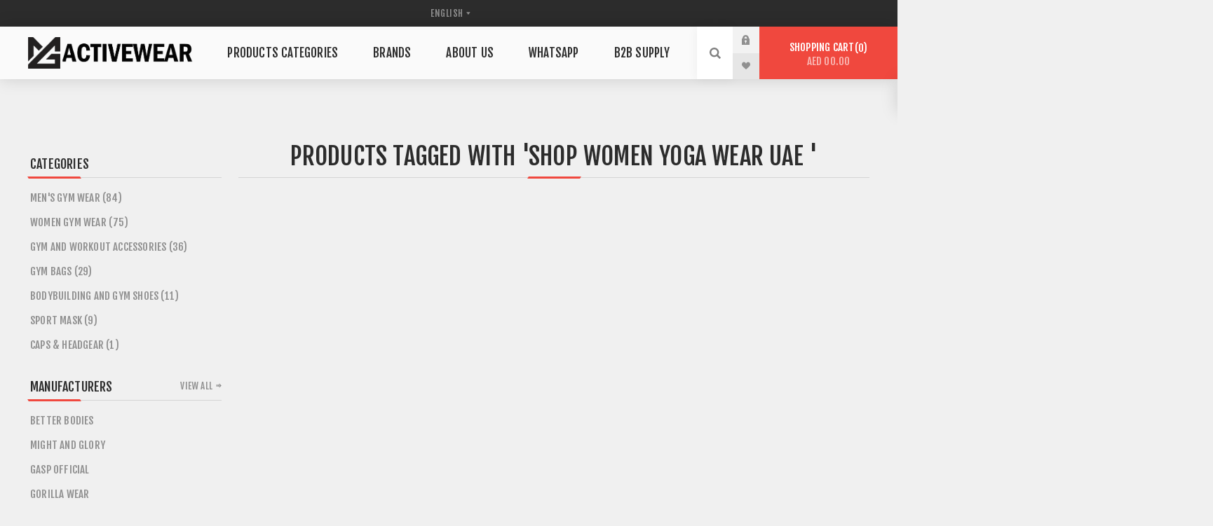

--- FILE ---
content_type: text/html; charset=utf-8
request_url: https://www.mgactivewear.com/en/shop-women-yoga-wear-uae
body_size: 9837
content:
<!DOCTYPE html><html lang="en" dir="ltr" class="html-product-tag-page"><head><title>Products tagged with &#x27;Shop Women Yoga Wear UAE &#x27; | MG Activewear - Sports Wear Online Store in UAE</title><meta charset="UTF-8"><meta name="description" content="MG Activewear UAEs Top Online Sportswear Store for Gym Training Fitness and Running Clothes Free UAE Delivery on Orders Over 350 AED"><meta name="keywords" content="ملابس جيم رجالية,ملابس رياضية نسائية,ملابس رياضية الإمارات,ملابس تدريب,ملابس لياقة بدنية,ملابس كمال أجسام,ملابس كروس فت,ملابس ركض,شورتات جيم,ملابس ضغط,ملابس رياضية دبي,ملابس جيم أبوظبي,ملابس رياضية أونلاين الإمارات,ملابس جيم فاخرة,أفضل ملابس تدريب,تيشيرتات رياضية,بناطيل تدريب,اكسسوارات لياقة"><meta name="generator" content="nopCommerce"><meta name="viewport" content="width=device-width, initial-scale=1.0, minimum-scale=1.0, maximum-scale=2.0"><link rel="preload" as="font" href="/Themes/Venture/Content/fonts/venture-font.woff" crossorigin><link href="https://fonts.googleapis.com/css?family=Fjalla+One&amp;subset=latin-ext&amp;display=swap" rel="stylesheet"><link href="https://fonts.googleapis.com/css?family=Lato&amp;subset=latin-ext&amp;display=swap" rel="stylesheet"><script async src="https://www.googletagmanager.com/gtag/js?id=G-T8WGG58KFC"></script><script>function gtag(){dataLayer.push(arguments)}window.dataLayer=window.dataLayer||[];gtag("js",new Date);gtag("config","G-T8WGG58KFC")</script><link rel="stylesheet" href="/css/wwrpddkngs4gfwhn4laokw.styles.css?v=FjaJeWcC15liv7_9KDYZccvqF0A"><script>!function(n,t,i,r,u,f,e){n.fbq||(u=n.fbq=function(){u.callMethod?u.callMethod.apply(u,arguments):u.queue.push(arguments)},n._fbq||(n._fbq=u),u.push=u,u.loaded=!0,u.version="2.0",u.agent="plnopcommerce",u.queue=[],f=t.createElement(i),f.async=!0,f.src=r,e=t.getElementsByTagName(i)[0],e.parentNode.insertBefore(f,e))}(window,document,"script","https://connect.facebook.net/en_US/fbevents.js");fbq("init","798691410976963",{external_id:"8249f412-40f4-4cdf-a10f-daee767ba410"});fbq("track","PageView")</script><link rel="canonical" href="https://www.mgactivewear.com/en/shop-women-yoga-wear-uae"><link href="https://www.mgactivewear.com/blog/rss/1" rel="alternate" type="application/rss+xml" title="MG ACTIVEWEAR: Blog"><link rel="shortcut icon" href="/icons/icons_0/favicon.ico"><body class="products-by-tag-page-body light-theme"><input name="__RequestVerificationToken" type="hidden" value="CfDJ8GXsrEJ3tOBIh8M-UrhScqi5bNZuGNrThm_GBZcgt6Vd_b6GOTQDdGJyXzUn3qaWcrvvqdQhTPy7-vrS3BkBd_emIFln3lDT1LckiZrSv3iz0Qy4JSfoK7DeDIdPePpkBp4-T7aC5I_xz54XCVPU6pA"><div class="page-loader"><div class="loader"></div></div><div class="ajax-loading-block-window" style="display:none"></div><div id="dialog-notifications-success" title="Notification" style="display:none"></div><div id="dialog-notifications-error" title="Error" style="display:none"></div><div id="dialog-notifications-warning" title="Warning" style="display:none"></div><div id="bar-notification" class="bar-notification-container" data-close="Close"></div><!--[if lte IE 8]><div style="clear:both;height:59px;text-align:center;position:relative"><a href="http://www.microsoft.com/windows/internet-explorer/default.aspx" target="_blank"> <img src="/Themes/Venture/Content/img/ie_warning.jpg" height="42" width="820" alt="You are using an outdated browser. For a faster, safer browsing experience, upgrade for free today."> </a></div><![endif]--><div class="master-wrapper-page"><div class="header"><div class="header-upper"><div class="header-selectors-wrapper"><div class="language-selector desktop"><select id="customerlanguage" name="customerlanguage" onchange="setLocation(this.value)" aria-label="Languages selector"><option selected value="https://www.mgactivewear.com/en/changelanguage/1?returnUrl=%2Fen%2Fshop-women-yoga-wear-uae">ENGLISH<option value="https://www.mgactivewear.com/en/changelanguage/2?returnUrl=%2Fen%2Fshop-women-yoga-wear-uae">ARABIC</select></div><div class="language-selector mobile mobile-selector"><div class="current-language-selector selector-title">ENGLISH</div><div class="language-selector-options mobile-collapse"><div class="selector-options-item"><input type="radio" name="language-selector" id="language-0" value="https://www.mgactivewear.com/en/changelanguage/1?returnUrl=%2Fen%2Fshop-women-yoga-wear-uae" onclick="setLocation(this.value)" checked> <label for="language-0">ENGLISH</label></div><div class="selector-options-item"><input type="radio" name="language-selector" id="language-1" value="https://www.mgactivewear.com/en/changelanguage/2?returnUrl=%2Fen%2Fshop-women-yoga-wear-uae" onclick="setLocation(this.value)"> <label for="language-1">ARABIC</label></div></div></div></div></div><div class="header-lower"><div class="header-left"><div class="header-logo"><a href="/" class="logo"> <img alt="MG ACTIVEWEAR" src="https://www.mgactivewear.com/images/thumbs/0004518_Site Logo.png"></a></div></div><div class="header-center"><div class="header-menu light-layout"><div class="close-menu"><div class="mobile-logo"><a href="/" class="logo"> <img alt="MG ACTIVEWEAR" src="https://www.mgactivewear.com/images/thumbs/0004518_Site Logo.png"></a></div><span>Close</span></div><ul class="mega-menu" data-isrtlenabled="false" data-enableclickfordropdown="false"><li class="has-sublist with-dropdown-in-grid"><span class="with-subcategories single-item-categories labelfornextplusbutton">Products Categories</span><div class="dropdown categories fullWidth boxes-4"><div class="row-wrapper"><div class="row"><div class="box"><div class="picture-title-wrap"><div class="title"><a href="/en/men-gym-wear-collection" title="Men's Gym Wear"><span>Men&#x27;s Gym Wear</span></a></div><div class="picture"><a href="/en/men-gym-wear-collection" title="Show products in category Men's Gym Wear"> <img class="lazy" alt="Picture for category Men's Gym Wear" src="[data-uri]" data-original="https://www.mgactivewear.com/images/thumbs/0004526_mens-gym-wear_290.jpeg"> </a></div></div><ul class="subcategories"><li class="subcategory-item"><a href="/en/men-gym-tank-top-collection" title="Men Tank Tops"><span>Men Tank Tops</span></a><li class="subcategory-item"><a href="/en/men-sports-t-shirts-collection" title="Men Sports T-shirt"><span>Men Sports T-shirt</span></a><li class="subcategory-item"><a href="/en/men-bodybuilding-and-oversize-t-shirt-collection" title="Men Oversized Gym T-Shirts"><span>Men Oversized Gym T-Shirts</span></a><li class="subcategory-item"><a href="/en/men-gym-pants-and-joggers-collection" title="Men Gym Pants"><span>Men Gym Pants</span></a><li class="subcategory-item"><a href="/en/men-compression-sportswear-collection" title="Men Compression Sportswear"><span>Men Compression Sportswear</span></a><li class="subcategory-item"><a href="/en/men-gym-shorts-collection" title="Men Gym Shorts"><span>Men Gym Shorts</span></a><li class="subcategory-item"><a href="/en/men-hoodies-and-sweatshirt-collection" title="Men Hoodies and Jackets"><span>Men Hoodies and Jackets</span></a><li class="subcategory-item"><a href="/en/men-sports-underwear-collection" title="Men Sports Underwear"><span>Men Sports Underwear</span></a></ul></div><div class="box"><div class="picture-title-wrap"><div class="title"><a href="/en/women-gym-wear-collection" title="Women Gym Wear"><span>Women Gym Wear</span></a></div><div class="picture"><a href="/en/women-gym-wear-collection" title="Show products in category Women Gym Wear"> <img class="lazy" alt="Picture for category Women Gym Wear" src="[data-uri]" data-original="https://www.mgactivewear.com/images/thumbs/0004525_women-gym-wear_290.jpeg"> </a></div></div><ul class="subcategories"><li class="subcategory-item"><a href="/en/women-sports-bra-collection" title="Sports Bra"><span>Sports Bra</span></a><li class="subcategory-item"><a href="/en/women-yoga-bra-collection" title="Yoga Bra"><span>Yoga Bra</span></a><li class="subcategory-item"><a href="/en/women-gym-tops-collection" title="Women Gym Tops"><span>Women Gym Tops</span></a><li class="subcategory-item"><a href="/en/women-yoga-tops-collection" title="Yoga Tops"><span>Yoga Tops</span></a><li class="subcategory-item"><a href="/en/women-gym-leggings-and-pants-collection" title="Women Gym Pants &amp; Leggings "><span>Women Gym Pants &amp; Leggings </span></a><li class="subcategory-item"><a href="/en/women-hoodies-and-sweatshirts-collection" title="Women Hoodies and Jackets"><span>Women Hoodies and Jackets</span></a><li class="subcategory-item"><a href="/en/women-yoga-leggings-and-pants-collection" title="Yoga Pants and Leggings"><span>Yoga Pants and Leggings</span></a><li class="subcategory-item"><a href="/en/women-gym-shorts-collection" title="Women Gym Shorts"><span>Women Gym Shorts</span></a></ul></div><div class="box"><div class="picture-title-wrap"><div class="title"><a href="/en/weightlifting-accessories-collection" title="Gym and Workout Accessories "><span>Gym and Workout Accessories </span></a></div><div class="picture"><a href="/en/weightlifting-accessories-collection" title="Show products in category Gym and Workout Accessories "> <img class="lazy" alt="Picture for category Gym and Workout Accessories " src="[data-uri]" data-original="https://www.mgactivewear.com/images/thumbs/0004486_gym-and-workout-accessories_290.jpeg"> </a></div></div><ul class="subcategories"><li class="subcategory-item"><a href="/en/lifting-strap-wraps-sleeves-collection" title="Weight Lifting Accessories"><span>Weight Lifting Accessories</span></a><li class="subcategory-item"><a href="/en/workout-water-bottle" title="Water Bottle &amp; Shakers"><span>Water Bottle &amp; Shakers</span></a><li class="subcategory-item"><a href="/en/gym-powerlifting-belts-collection" title="Gym &amp; Powerlifting Belts"><span>Gym &amp; Powerlifting Belts</span></a><li class="subcategory-item"><a href="/en/resistance-exercise-bands-collection" title="Resistance Exercise Bands "><span>Resistance Exercise Bands </span></a><li class="subcategory-item"><a href="/en/sports-socks-collection" title="Sports Socks "><span>Sports Socks </span></a></ul></div><div class="box"><div class="picture-title-wrap"><div class="title"><a href="/en/gym-bag-collection" title="GYM BAGS "><span>GYM BAGS </span></a></div><div class="picture"><a href="/en/gym-bag-collection" title="Show products in category GYM BAGS "> <img class="lazy" alt="Picture for category GYM BAGS " src="[data-uri]" data-original="https://www.mgactivewear.com/images/thumbs/0004482_gym-bags_290.jpeg"> </a></div></div><ul class="subcategories"><li class="subcategory-item"><a href="/en/product-category-bags-backpacks" title="Backpack Bags"><span>Backpack Bags</span></a><li class="subcategory-item"><a href="/en/duffel-bag-collection" title="Duffel Gym Bags"><span>Duffel Gym Bags</span></a><li class="subcategory-item"><a href="/en/tote-bag-collection" title="Tote Bags"><span>Tote Bags</span></a><li class="subcategory-item"><a href="/en/crossbody-bag-collection" title="Crossbody Bags"><span>Crossbody Bags</span></a><li class="subcategory-item"><a href="/en/fanny-bag-collection" title="Waist bags &amp; Pouches"><span>Waist bags &amp; Pouches</span></a></ul></div></div><div class="row"><div class="box"><div class="picture-title-wrap"><div class="title"><a href="/en/bodybuilding-shoes-collection" title="Bodybuilding and Gym  Shoes"><span>Bodybuilding and Gym Shoes</span></a></div><div class="picture"><a href="/en/bodybuilding-shoes-collection" title="Show products in category Bodybuilding and Gym  Shoes"> <img class="lazy" alt="Picture for category Bodybuilding and Gym  Shoes" src="[data-uri]" data-original="https://www.mgactivewear.com/images/thumbs/0004483_bodybuilding-and-gym-shoes_290.jpeg"> </a></div></div></div><div class="box"><div class="picture-title-wrap"><div class="title"><a href="/en/sports-mask-collection" title="SPORT MASK "><span>SPORT MASK </span></a></div><div class="picture"><a href="/en/sports-mask-collection" title="Show products in category SPORT MASK "> <img class="lazy" alt="Picture for category SPORT MASK " src="[data-uri]" data-original="https://www.mgactivewear.com/images/thumbs/0004485_sport-mask_290.jpeg"> </a></div></div></div><div class="box"><div class="picture-title-wrap"><div class="title"><a href="/en/caps-and-headwear-collection" title="CAPS &amp; HEADGEAR"><span>CAPS &amp; HEADGEAR</span></a></div><div class="picture"><a href="/en/caps-and-headwear-collection" title="Show products in category CAPS &amp; HEADGEAR"> <img class="lazy" alt="Picture for category CAPS &amp; HEADGEAR" src="[data-uri]" data-original="https://www.mgactivewear.com/images/thumbs/0004487_caps-headgear_290.jpeg"> </a></div></div></div><div class="empty-box"></div></div></div></div><li class="has-sublist with-dropdown-in-grid"><a class="with-subcategories" href="/en/manufacturer/all" title="Brands"><span>Brands</span></a><div class="dropdown manufacturers fullWidth boxes-9"><div class="row-wrapper"><div class="row"><div class="box"><div class="title"><a class="manufacturer" href="/en/better-bodies-fitness-brand" title="BETTER BODIES"><span>BETTER BODIES</span></a></div><div class="picture"><a class="manufacturer" href="/en/better-bodies-fitness-brand" title="BETTER BODIES"> <img class="lazy" src="[data-uri]" data-original="https://www.mgactivewear.com/images/thumbs/0002647_better-bodies_165.jpeg" alt="Picture for category BETTER BODIES" title="Picture for category BETTER BODIES"> </a></div></div><div class="box"><div class="title"><a class="manufacturer" href="/en/might-and-glory-fitness-brand" title="MIGHT AND GLORY"><span>MIGHT AND GLORY</span></a></div><div class="picture"><a class="manufacturer" href="/en/might-and-glory-fitness-brand" title="MIGHT AND GLORY"> <img class="lazy" src="[data-uri]" data-original="https://www.mgactivewear.com/images/thumbs/0004411_might-and-glory_165.jpeg" alt="Picture for category MIGHT AND GLORY" title="Picture for category MIGHT AND GLORY"> </a></div></div><div class="box"><div class="title"><a class="manufacturer" href="/en/gasp-official-bodybuilding-brand" title="GASP OFFICIAL"><span>GASP OFFICIAL</span></a></div><div class="picture"><a class="manufacturer" href="/en/gasp-official-bodybuilding-brand" title="GASP OFFICIAL"> <img class="lazy" src="[data-uri]" data-original="https://www.mgactivewear.com/images/thumbs/0002648_gasp-official_165.jpeg" alt="Picture for category GASP OFFICIAL" title="Picture for category GASP OFFICIAL"> </a></div></div><div class="box"><div class="title"><a class="manufacturer" href="/en/gorilla-wear-bodybuilding-brand" title="GORILLA WEAR"><span>GORILLA WEAR</span></a></div><div class="picture"><a class="manufacturer" href="/en/gorilla-wear-bodybuilding-brand" title="GORILLA WEAR"> <img class="lazy" src="[data-uri]" data-original="https://www.mgactivewear.com/images/thumbs/0004412_gorilla-wear_165.jpeg" alt="Picture for category GORILLA WEAR" title="Picture for category GORILLA WEAR"> </a></div></div><div class="box"><div class="title"><a class="manufacturer" href="/en/lurv-luxury-activewear" title="L'URV SPORTSWEAR"><span>L&#x27;URV SPORTSWEAR</span></a></div><div class="picture"><a class="manufacturer" href="/en/lurv-luxury-activewear" title="L'URV SPORTSWEAR"> <img class="lazy" src="[data-uri]" data-original="https://www.mgactivewear.com/images/thumbs/0002649_lurv-sportswear_165.jpeg" alt="Picture for category L'URV SPORTSWEAR" title="Picture for category L'URV SPORTSWEAR"> </a></div></div><div class="box"><div class="title"><a class="manufacturer" href="/en/onzie-yoga-wear-brand" title="ONZIE YOGA WEAR"><span>ONZIE YOGA WEAR</span></a></div><div class="picture"><a class="manufacturer" href="/en/onzie-yoga-wear-brand" title="ONZIE YOGA WEAR"> <img class="lazy" src="[data-uri]" data-original="https://www.mgactivewear.com/images/thumbs/0002650_onzie-yoga-wear_165.jpeg" alt="Picture for category ONZIE YOGA WEAR" title="Picture for category ONZIE YOGA WEAR"> </a></div></div><div class="box"><div class="title"><a class="manufacturer" href="/en/vooray-fitness-bags-brand" title="VOORAY BAGS"><span>VOORAY BAGS</span></a></div><div class="picture"><a class="manufacturer" href="/en/vooray-fitness-bags-brand" title="VOORAY BAGS"> <img class="lazy" src="[data-uri]" data-original="https://www.mgactivewear.com/images/thumbs/0002651_vooray-bags_165.jpeg" alt="Picture for category VOORAY BAGS" title="Picture for category VOORAY BAGS"> </a></div></div><div class="empty-box"></div><div class="empty-box"></div></div></div></div><li><a href="https://www.mgactivewear.com/en/about-us" title="About Us"><span> About Us</span></a><li><a href="https://wa.me/971505572623" title="WhatsApp" target="_blank"><span> WhatsApp</span></a><li><a href="https://www.mgactivewear.com/en/business-services-custom-sportswear" title="B2B SUPPLY" target="_blank"><span> B2B SUPPLY</span></a></ul><div class="menu-title"><span>Menu</span></div><ul class="mega-menu-responsive"><li class="has-sublist"><span class="with-subcategories single-item-categories labelfornextplusbutton">Products Categories</span><div class="plus-button"></div><div class="sublist-wrap"><ul class="sublist"><li class="back-button"><span>Back</span><li class="has-sublist"><a href="/en/men-gym-wear-collection" title="Men's Gym Wear" class="with-subcategories"><span>Men&#x27;s Gym Wear</span></a><div class="plus-button"></div><div class="sublist-wrap"><ul class="sublist"><li class="back-button"><span>Back</span><li><a class="lastLevelCategory" href="/en/men-gym-tank-top-collection" title="Men Tank Tops"><span>Men Tank Tops</span></a><li><a class="lastLevelCategory" href="/en/men-sports-t-shirts-collection" title="Men Sports T-shirt"><span>Men Sports T-shirt</span></a><li><a class="lastLevelCategory" href="/en/men-bodybuilding-and-oversize-t-shirt-collection" title="Men Oversized Gym T-Shirts"><span>Men Oversized Gym T-Shirts</span></a><li><a class="lastLevelCategory" href="/en/men-gym-pants-and-joggers-collection" title="Men Gym Pants"><span>Men Gym Pants</span></a><li><a class="lastLevelCategory" href="/en/men-compression-sportswear-collection" title="Men Compression Sportswear"><span>Men Compression Sportswear</span></a><li><a class="lastLevelCategory" href="/en/men-gym-shorts-collection" title="Men Gym Shorts"><span>Men Gym Shorts</span></a><li><a class="lastLevelCategory" href="/en/men-hoodies-and-sweatshirt-collection" title="Men Hoodies and Jackets"><span>Men Hoodies and Jackets</span></a><li><a class="lastLevelCategory" href="/en/men-sports-underwear-collection" title="Men Sports Underwear"><span>Men Sports Underwear</span></a></ul></div><li class="has-sublist"><a href="/en/women-gym-wear-collection" title="Women Gym Wear" class="with-subcategories"><span>Women Gym Wear</span></a><div class="plus-button"></div><div class="sublist-wrap"><ul class="sublist"><li class="back-button"><span>Back</span><li><a class="lastLevelCategory" href="/en/women-sports-bra-collection" title="Sports Bra"><span>Sports Bra</span></a><li><a class="lastLevelCategory" href="/en/women-yoga-bra-collection" title="Yoga Bra"><span>Yoga Bra</span></a><li><a class="lastLevelCategory" href="/en/women-gym-tops-collection" title="Women Gym Tops"><span>Women Gym Tops</span></a><li><a class="lastLevelCategory" href="/en/women-yoga-tops-collection" title="Yoga Tops"><span>Yoga Tops</span></a><li><a class="lastLevelCategory" href="/en/women-gym-leggings-and-pants-collection" title="Women Gym Pants &amp; Leggings "><span>Women Gym Pants &amp; Leggings </span></a><li><a class="lastLevelCategory" href="/en/women-hoodies-and-sweatshirts-collection" title="Women Hoodies and Jackets"><span>Women Hoodies and Jackets</span></a><li><a class="lastLevelCategory" href="/en/women-yoga-leggings-and-pants-collection" title="Yoga Pants and Leggings"><span>Yoga Pants and Leggings</span></a><li><a class="lastLevelCategory" href="/en/women-gym-shorts-collection" title="Women Gym Shorts"><span>Women Gym Shorts</span></a></ul></div><li class="has-sublist"><a href="/en/weightlifting-accessories-collection" title="Gym and Workout Accessories " class="with-subcategories"><span>Gym and Workout Accessories </span></a><div class="plus-button"></div><div class="sublist-wrap"><ul class="sublist"><li class="back-button"><span>Back</span><li><a class="lastLevelCategory" href="/en/lifting-strap-wraps-sleeves-collection" title="Weight Lifting Accessories"><span>Weight Lifting Accessories</span></a><li><a class="lastLevelCategory" href="/en/workout-water-bottle" title="Water Bottle &amp; Shakers"><span>Water Bottle &amp; Shakers</span></a><li><a class="lastLevelCategory" href="/en/gym-powerlifting-belts-collection" title="Gym &amp; Powerlifting Belts"><span>Gym &amp; Powerlifting Belts</span></a><li><a class="lastLevelCategory" href="/en/resistance-exercise-bands-collection" title="Resistance Exercise Bands "><span>Resistance Exercise Bands </span></a><li><a class="lastLevelCategory" href="/en/sports-socks-collection" title="Sports Socks "><span>Sports Socks </span></a></ul></div><li class="has-sublist"><a href="/en/gym-bag-collection" title="GYM BAGS " class="with-subcategories"><span>GYM BAGS </span></a><div class="plus-button"></div><div class="sublist-wrap"><ul class="sublist"><li class="back-button"><span>Back</span><li><a class="lastLevelCategory" href="/en/product-category-bags-backpacks" title="Backpack Bags"><span>Backpack Bags</span></a><li><a class="lastLevelCategory" href="/en/duffel-bag-collection" title="Duffel Gym Bags"><span>Duffel Gym Bags</span></a><li><a class="lastLevelCategory" href="/en/tote-bag-collection" title="Tote Bags"><span>Tote Bags</span></a><li><a class="lastLevelCategory" href="/en/crossbody-bag-collection" title="Crossbody Bags"><span>Crossbody Bags</span></a><li><a class="lastLevelCategory" href="/en/fanny-bag-collection" title="Waist bags &amp; Pouches"><span>Waist bags &amp; Pouches</span></a></ul></div><li><a class="lastLevelCategory" href="/en/bodybuilding-shoes-collection" title="Bodybuilding and Gym  Shoes"><span>Bodybuilding and Gym Shoes</span></a><li><a class="lastLevelCategory" href="/en/sports-mask-collection" title="SPORT MASK "><span>SPORT MASK </span></a><li><a class="lastLevelCategory" href="/en/caps-and-headwear-collection" title="CAPS &amp; HEADGEAR"><span>CAPS &amp; HEADGEAR</span></a></ul></div><li class="has-sublist"><a class="with-subcategories" href="/en/manufacturer/all" title="Brands"><span>Brands</span></a><div class="plus-button"></div><div class="sublist-wrap"><ul class="sublist"><li class="back-button"><span>Back</span><li><a href="/en/better-bodies-fitness-brand" title="BETTER BODIES"><span>BETTER BODIES</span></a><li><a href="/en/might-and-glory-fitness-brand" title="MIGHT AND GLORY"><span>MIGHT AND GLORY</span></a><li><a href="/en/gasp-official-bodybuilding-brand" title="GASP OFFICIAL"><span>GASP OFFICIAL</span></a><li><a href="/en/gorilla-wear-bodybuilding-brand" title="GORILLA WEAR"><span>GORILLA WEAR</span></a><li><a href="/en/lurv-luxury-activewear" title="L'URV SPORTSWEAR"><span>L&#x27;URV SPORTSWEAR</span></a><li><a href="/en/onzie-yoga-wear-brand" title="ONZIE YOGA WEAR"><span>ONZIE YOGA WEAR</span></a><li><a href="/en/vooray-fitness-bags-brand" title="VOORAY BAGS"><span>VOORAY BAGS</span></a></ul></div><li><a href="https://www.mgactivewear.com/en/about-us" title="About Us"><span> About Us</span></a><li><a href="https://wa.me/971505572623" title="WhatsApp" target="_blank"><span> WhatsApp</span></a><li><a href="https://www.mgactivewear.com/en/business-services-custom-sportswear" title="B2B SUPPLY" target="_blank"><span> B2B SUPPLY</span></a></ul><div class="mobile-menu-items"><div class="header-links"><div class="header-links-box"><div class="header-links-box-top not-authenticated"><div class="header-link-wrapper login"><a href="/en/login?returnUrl=%2Fen%2Fshop-women-yoga-wear-uae" title="Log in" class="ico-login">Log in</a></div><div class="header-link-wrapper register"><a href="/en/register?returnUrl=%2Fen%2Fshop-women-yoga-wear-uae" title="Register" class="ico-register">Register</a></div></div><div class="header-links-box-bottom"><div class="header-link-wrapper"><a href="/en/wishlist" title="Wishlist" class="ico-wishlist"> <span class="wishlist-label">Wishlist</span> <span class="wishlist-qty">(0)</span> </a></div></div></div></div></div></div></div><div class="header-right"><div class="search-box store-search-box"><form method="get" id="small-search-box-form" action="/en/search"><input type="search" class="search-box-text" id="small-searchterms" autocomplete="off" name="q" placeholder="Search store" aria-label="Search store"> <select class="search-box-select" id="instant-search-categories"><option value="0">All<option value="1">Men&#x27;s Gym Wear<option value="5">Women Gym Wear<option value="9">Gym and Workout Accessories <option value="28">GYM BAGS <option value="40">Bodybuilding and Gym Shoes<option value="46">SPORT MASK <option value="17">CAPS &amp; HEADGEAR</select> <input type="hidden" class="instantSearchResourceElement" data-highlightfirstfoundelement="true" data-minkeywordlength="3" data-defaultproductsortoption="0" data-instantsearchurl="/en/instantSearchFor" data-searchpageurl="/en/search" data-searchinproductdescriptions="true" data-numberofvisibleproducts="5" data-noresultsresourcetext=" No data found."> <button type="submit" class="button-1 search-box-button">Search</button></form><div class="search-opener">Search</div></div><div class="header-links"><div class="header-links-box"><div class="header-links-box-top not-authenticated"><div class="header-link-wrapper login"><a href="/en/login?returnUrl=%2Fen%2Fshop-women-yoga-wear-uae" title="Log in" class="ico-login">Log in</a></div><div class="header-link-wrapper register"><a href="/en/register?returnUrl=%2Fen%2Fshop-women-yoga-wear-uae" title="Register" class="ico-register">Register</a></div></div><div class="header-links-box-bottom"><div class="header-link-wrapper"><a href="/en/wishlist" title="Wishlist" class="ico-wishlist"> <span class="wishlist-label">Wishlist</span> <span class="wishlist-qty">(0)</span> </a></div></div></div></div><div class="cart-wrapper" id="flyout-cart" data-removeitemfromcarturl="/en/VentureTheme/RemoveItemFromCart" data-flyoutcarturl="/en/VentureTheme/FlyoutShoppingCart"><div id="topcartlink"><a href="/en/cart" class="ico-cart"> Shopping cart<span id="CartQuantityBox" class="cart-qty"><span class="cart-qty-number">0</span></span> <span class="cart-total">AED 00.00</span> </a></div><div class="flyout-cart"><div class="mini-shopping-cart"><div class="count">You have no items in your shopping cart.</div></div></div></div></div></div></div><div class="overlayOffCanvas"></div><div class="responsive-nav-wrapper-parent"><div class="responsive-nav-wrapper"><div class="menu-title"><span>Menu</span></div><div class="mobile-logo"><a href="/" class="logo"> <img alt="MG ACTIVEWEAR" src="https://www.mgactivewear.com/images/thumbs/0004518_Site Logo.png"></a></div><div class="search-wrap"><span>Search</span></div><div class="shopping-cart-link"><a href="/en/cart">Shopping cart</a></div></div></div><div class="master-wrapper-content"><div class="ajaxCartInfo" data-getajaxcartbuttonurl="/en/NopAjaxCart/GetAjaxCartButtonsAjax" data-productpageaddtocartbuttonselector=".add-to-cart-button" data-productboxaddtocartbuttonselector=".product-box-add-to-cart-button" data-productboxproductitemelementselector=".product-item" data-usenopnotification="False" data-nopnotificationcartresource="The product has been added to your &lt;a href=&#34;/en/cart&#34;>shopping cart&lt;/a>" data-nopnotificationwishlistresource="The product has been added to your &lt;a href=&#34;/en/wishlist&#34;>wishlist&lt;/a>" data-enableonproductpage="True" data-enableoncatalogpages="True" data-minishoppingcartquatityformattingresource="({0})" data-miniwishlistquatityformattingresource="({0})" data-addtowishlistbuttonselector=".add-to-wishlist-button"></div><input id="addProductVariantToCartUrl" name="addProductVariantToCartUrl" type="hidden" value="/en/AddProductFromProductDetailsPageToCartAjax"> <input id="addProductToCartUrl" name="addProductToCartUrl" type="hidden" value="/en/AddProductToCartAjax"> <input id="miniShoppingCartUrl" name="miniShoppingCartUrl" type="hidden" value="/en/MiniShoppingCart"> <input id="flyoutShoppingCartUrl" name="flyoutShoppingCartUrl" type="hidden" value="/en/NopAjaxCartFlyoutShoppingCart"> <input id="checkProductAttributesUrl" name="checkProductAttributesUrl" type="hidden" value="/en/CheckIfProductOrItsAssociatedProductsHasAttributes"> <input id="getMiniProductDetailsViewUrl" name="getMiniProductDetailsViewUrl" type="hidden" value="/en/GetMiniProductDetailsView"> <input id="flyoutShoppingCartPanelSelector" name="flyoutShoppingCartPanelSelector" type="hidden" value="#flyout-cart"> <input id="shoppingCartMenuLinkSelector" name="shoppingCartMenuLinkSelector" type="hidden" value=".cart-qty"> <input id="wishlistMenuLinkSelector" name="wishlistMenuLinkSelector" type="hidden" value="span.wishlist-qty"><div class="quickViewData" data-productselector=".product-item" data-productselectorchild=".buttons" data-retrievequickviewurl="/en/quickviewdata" data-quickviewbuttontext="Quick View" data-quickviewbuttontitle="Quick View" data-isquickviewpopupdraggable="False" data-enablequickviewpopupoverlay="True" data-accordionpanelsheightstyle="fill" data-getquickviewbuttonroute="/en/getquickviewbutton"></div><div class="master-column-wrapper"><div class="center-2 items-3"><div class="page product-tag-page"><div class="page-title"><h1>Products tagged with &#x27;Shop Women Yoga Wear UAE &#x27;</h1></div><div class="page-body"><div class="products-container"><div class="ajax-products-busy"></div><div class="products-wrapper"></div></div></div></div></div><div class="side-2"><div class="blocks-wrapper"><div class="block block-category-navigation"><div class="title"><strong>Categories</strong></div><div class="listbox"><ul class="list"><li class="inactive"><a href="/en/men-gym-wear-collection" class="width-sublist"> Men&#x27;s Gym Wear (84) </a><li class="inactive"><a href="/en/women-gym-wear-collection" class="width-sublist"> Women Gym Wear (75) </a><li class="inactive"><a href="/en/weightlifting-accessories-collection" class="width-sublist"> Gym and Workout Accessories (36) </a><li class="inactive"><a href="/en/gym-bag-collection" class="width-sublist"> GYM BAGS (29) </a><li class="inactive"><a href="/en/bodybuilding-shoes-collection"> Bodybuilding and Gym Shoes (11) </a><li class="inactive"><a href="/en/sports-mask-collection"> SPORT MASK (9) </a><li class="inactive"><a href="/en/caps-and-headwear-collection"> CAPS &amp; HEADGEAR (1) </a></ul></div></div><div class="block block-manufacturer-navigation"><div class="title"><strong>Manufacturers</strong></div><div class="listbox"><ul class="list"><li class="inactive"><a href="/en/better-bodies-fitness-brand">BETTER BODIES</a><li class="inactive"><a href="/en/might-and-glory-fitness-brand">MIGHT AND GLORY</a><li class="inactive"><a href="/en/gasp-official-bodybuilding-brand">GASP OFFICIAL</a><li class="inactive"><a href="/en/gorilla-wear-bodybuilding-brand">GORILLA WEAR</a><li class="inactive"><a href="/en/lurv-luxury-activewear">L&#x27;URV SPORTSWEAR</a><li class="inactive"><a href="/en/onzie-yoga-wear-brand">ONZIE YOGA WEAR</a></ul><div class="view-all"><a href="/en/manufacturer/all">View all</a></div></div></div><div class="block block-popular-tags"><div class="title"><strong>Popular tags</strong></div><div class="listbox"><div class="tags"><ul><li><a href="/en/shop-gorilla-wear-uae-2" style="font-size:120%">shop gorilla wear uae</a><li><a href="/en/shop-men-gym-wear-uae" style="font-size:90%">Shop Men Gym Wear UAE</a><li><a href="/en/shop-women-yoga-wear-uae-2" style="font-size:80%">Shop Women Yoga Wear UAE</a><li><a href="/en/teammg" style="font-size:90%">teammg</a></ul></div><div class="view-all"><a href="/en/producttag/all">View all</a></div></div></div></div></div></div></div><div class="footer"><div class="footer-upper"><div class="footer-block find-us"><div class="title"><strong>Find Us</strong></div><ul class="list footer-collapse"><li class="address"><span>MG ACTIVEWEAR </span><li class="e-mail"><span>store@mgactivewear.com</span><li class="mobile-phone"><span>+971 505572623 </span><li class="phone"><span>0505572623</span></ul></div><div class="footer-block information"><div class="title"><strong>Information</strong></div><ul class="list footer-collapse"><li><a href="/en/frequently-asked-questions">Frequently Asked Questions</a><li><a href="/en/international-shipping">International Shipping</a><li><a href="/en/mg-activewear-vip-hotel-delivery">MG Activewear VIP Hotel Delivery </a><li><a href="/en/certificates-authenticity-guarantee">Authenticity Guarantee</a><li><a href="/en/business-services-custom-sportswear">Corporate Customized Sportswear Solution</a><li><a href="/en/shipping-information">Shipping Information</a><li><a href="/en/mg-reward-loyalty">Earn Reward Points</a><li><a href="/en/privacy-notice">Privacy notice</a><li><a href="/en/conditions-of-use">Conditions of Use</a><li><a href="/en/about-us">About us</a></ul></div><div class="footer-block my-account"><div class="title"><strong>My Account</strong></div><ul class="list footer-collapse"><li><a href="/en/order/history">Orders</a><li><a href="/en/recentlyviewedproducts">Recently viewed products</a></ul></div><div class="footer-block newsetter"><div class="title"><strong>Newsletter</strong></div><div class="footer-collapse"><p class="newsletter-subscribe-text">Subscribe and become part of the our community. Be the first to hear about our latest offers and discounts!<div class="newsletter"><div class="title"><strong>Newsletter</strong></div><div class="newsletter-subscribe" id="newsletter-subscribe-block"><div class="newsletter-email"><input id="newsletter-email" class="newsletter-subscribe-text" placeholder="Enter your email here..." aria-label="Sign up for our newsletter" type="email" name="NewsletterEmail"> <button type="button" id="newsletter-subscribe-button" class="button-1 newsletter-subscribe-button">Subscribe</button></div><div class="newsletter-validation"><span id="subscribe-loading-progress" style="display:none" class="please-wait">Wait...</span> <span class="field-validation-valid" data-valmsg-for="NewsletterEmail" data-valmsg-replace="true"></span></div></div><div class="newsletter-result" id="newsletter-result-block"></div></div></div></div></div><div class="footer-middle"><ul class="social-sharing"><li><a target="_blank" class="twitter" href="https://twitter.com/gactivewear" rel="noopener noreferrer" aria-label="Twitter"></a><li><a target="_blank" class="facebook" href="https://www.facebook.com/mgactivewearstore/" rel="noopener noreferrer" aria-label="Facebook"></a><li><a target="_blank" class="youtube" href="https://www.youtube.com/channel/UCl6K6GA6K8UnGJZipFCg8Ng" rel="noopener noreferrer" aria-label="YouTube"></a><li><a target="_blank" class="pinterest" href="https://www.pinterest.com/mgactivewear/" rel="noopener noreferrer" aria-label="Follow us on Pinterest"></a><li><a target="_blank" class="instagram" href="https://www.instagram.com/mgactivewear_official/" rel="noopener noreferrer" aria-label="Follow us on Instagram"></a><li><a class="rss" href="/news/rss/1" aria-label="RSS"></a></ul></div><div class="footer-lower"><div class="footer-disclaimer">Copyright &copy; 2026 MG ACTIVEWEAR. All rights reserved.</div><div class="footer-powered-by">Powered by <a href="https://www.nopcommerce.com/" target="_blank" rel="nofollow">nopCommerce</a></div><div class="footer-tax-shipping">All prices are entered including tax. Excluding <a href="">shipping</a></div></div></div></div><div class="scroll-back-button" id="goToTop"></div><script src="/js/0lfmyroyjvqamy0dldtaug.scripts.js?v=BssxqEStLPvYuHva-n27lrWTKWw"></script><script>function addPagerHandlers(){$("[data-page]").on("click",function(n){return n.preventDefault(),CatalogProducts.getProducts($(this).data("page")),!1})}$(document).ready(function(){CatalogProducts.init({ajax:!0,browserPath:"/en/shop-women-yoga-wear-uae",fetchUrl:"/tag/products?tagId=186"});addPagerHandlers();$(CatalogProducts).on("loaded",function(){addPagerHandlers()})})</script><script>$(document).ready(function(){$(".header").on("mouseenter","#flyout-cart",function(){$(this).addClass("active")}).on("mouseleave","#flyout-cart",function(){$(this).removeClass("active")})})</script><script id="instantSearchItemTemplate" type="text/x-kendo-template">
    <div class="instant-search-item" data-url="${ data.CustomProperties.Url }">
        <a href="${ data.CustomProperties.Url }">
            <div class="img-block">
                <img src="${ data.PictureModels[0].ImageUrl }" alt="${ data.Name }" title="${ data.Name }" style="border: none">
            </div>
            <div class="detail">
                <div class="title">${ data.Name }</div>
                    <div class="sku"># var sku = ""; if (data.Sku != null) { sku = "SKU: " + data.Sku } # #= sku #</div>
                <div class="price"># var price = ""; if (data.ProductPrice.Price) { price = data.ProductPrice.Price } # #= price #</div>           
            </div>
        </a>
    </div>
</script><script>$("#small-search-box-form").on("submit",function(n){$("#small-searchterms").val()==""&&(alert("Please enter some search keyword"),$("#small-searchterms").focus(),n.preventDefault())})</script><script>var localized_data={AjaxCartFailure:"Failed to add the product. Please refresh the page and try one more time."};AjaxCart.init(!1,".cart-qty",".wishlist-qty","#flyout-cart",localized_data)</script><script>function newsletter_subscribe(n){var i=$("#subscribe-loading-progress"),t;i.show();t={subscribe:n,email:$("#newsletter-email").val()};addAntiForgeryToken(t);$.ajax({cache:!1,type:"POST",url:"/subscribenewsletter",data:t,success:function(n){$("#newsletter-result-block").html(n.Result);n.Success?($("#newsletter-subscribe-block").hide(),$("#newsletter-result-block").show()):$("#newsletter-result-block").fadeIn("slow").delay(2e3).fadeOut("slow")},error:function(){alert("Failed to subscribe.")},complete:function(){i.hide()}})}$(document).ready(function(){$("#newsletter-subscribe-button").on("click",function(){newsletter_subscribe("true")});$("#newsletter-email").on("keydown",function(n){if(n.keyCode==13)return $("#newsletter-subscribe-button").trigger("click"),!1})})</script>